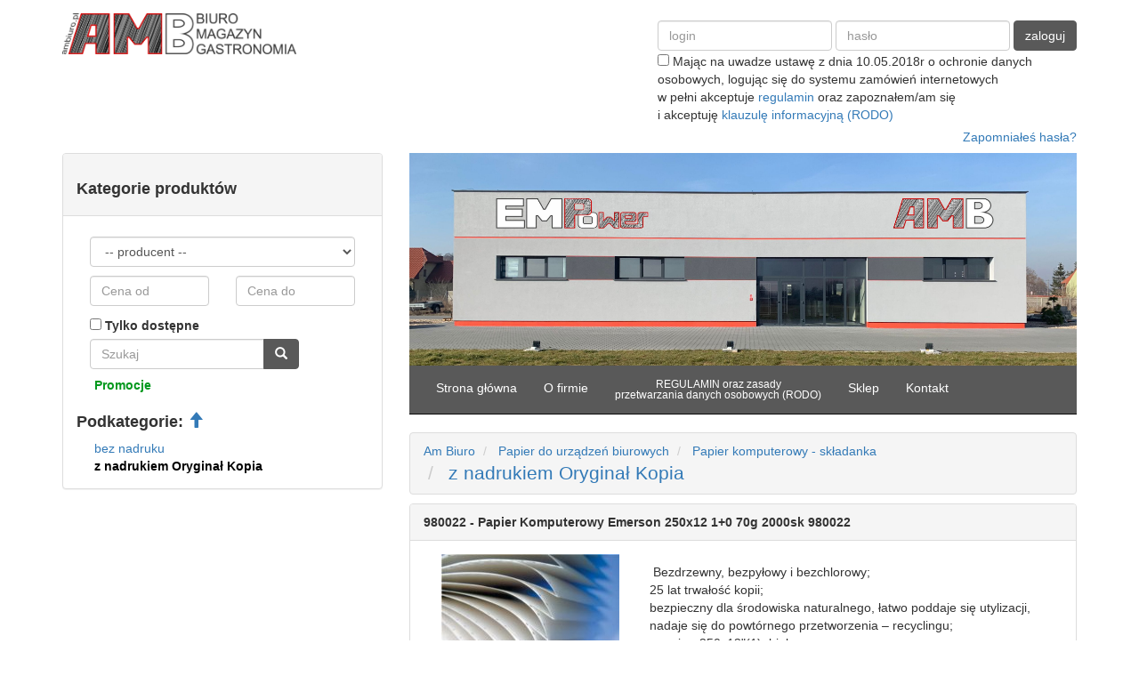

--- FILE ---
content_type: text/html; charset=UTF-8
request_url: https://ambiuro.pl/product/22/papier-komputerowy-emerson-250x12-1%2B0-70g-2000sk-980022
body_size: 7582
content:
<!DOCTYPE html>
<html lang="pl">
    <head>
        <meta charset="utf-8">
        <meta http-equiv="X-UA-Compatible" content="IE=edge">
        <meta name="viewport" content="width=device-width, initial-scale=1">
        <meta name="description" content="">
        <meta name="author" content="">
        <link rel="icon" type="image/png" href="favicon.png" sizes="96x96">

        <meta name="csrf-token" content="4k3yncsUVarJkWdsBV0767GkcgeuN51cAW8pfgpG">
        <base href="https://ambiuro.pl/">

        <title>AM Biuro Serwis</title>

        <link href='https://fonts.googleapis.com/css?family=Play&subset=latin,latin-ext' rel='stylesheet' type='text/css'>
        <link href="css/bootstrap.min.css" rel="stylesheet" type="text/css">
        <link href="css/bootstrap-datepicker3.min.css" rel="stylesheet" type="text/css">
        <link href="css/custom.css" rel="stylesheet" type="text/css">

        <!--[if lt IE 9]>
          <script src="https://oss.maxcdn.com/html5shiv/3.7.2/html5shiv.min.js"></script>
          <script src="https://oss.maxcdn.com/respond/1.4.2/respond.min.js"></script>
        <![endif]-->
    </head>
    <body style="padding: 10px">

        <div class="container">

            <!-- menu górne -->
            <div class="row " style="margin-top: 5px">

                <div class="col-sm-1 col-md-3  hidden-xs">
                    <a href="https://ambiuro.pl" class="navbar-brand" style="height: 50px; padding: 0;">
                        <img src="images/logo3.png" style="max-width: 100%; max-height: 100%;">
                    </a>
                </div>

                <div class="col-sm-11 col-md-9 hidden-xs">

                    
                        <form method="POST" action="https://ambiuro.pl/login" accept-charset="UTF-8" class="navbar-form navbar-right login-form" novalidate="1"><input name="_token" type="hidden" value="4k3yncsUVarJkWdsBV0767GkcgeuN51cAW8pfgpG">
                            <input type="hidden" name="_token" value="4k3yncsUVarJkWdsBV0767GkcgeuN51cAW8pfgpG">

                            <div class="form-group">
                                <input name="email" type="email" class="form-control email" value="" placeholder="login">
                                                            </div>

                            <div class="form-group">
                                <input name="password" type="password" class="form-control password" placeholder="hasło">
                                                            </div>

                            <button type="submit" class="login btn btn-primary log-form">zaloguj</button>

                            <div class="row">
                                <div class="col-xs-12">
                                    <label>
                                        <input id="accept_terms" type="checkbox" name="accept_terms"> <span style="font-weight: normal;">Mając na uwadze ustawę z dnia 10.05.2018r o ochronie danych<br>osobowych, logując się do systemu zamówień internetowych<br>w pełni akceptuje <a href="https://ambiuro.pl/terms" target="_blank">regulamin</a> oraz zapoznałem/am się <br>i akceptuję <a href="https://ambiuro.pl/terms" target="_blank">klauzulę informacyjną (RODO)</a></span>
                                    </label>
                                                                    </div>
                            </div>

                            <div class="row">
                                <div class="col-xs-12">
                                    <a class="pull-right" href="https://ambiuro.pl/password/reset">Zapomniałeś hasła?</a>
                                </div>
                            </div>

                        </form>

                    
                </div>

                <div class="container-fluid visible-xs">

                    <div class="row">
                        <div class="col-xs-12">

                            <a href="https://ambiuro.pl" class="navbar-brand" style="height: 50px; width: 150px; padding: 0; box-sizing: content-box; display: block; text-align: center;">
                                <img src="images/logo3.png" style="max-width: 100%; max-height: 100%;">
                            </a>

                        </div>
                    </div>

                    <div class="row">
                        <div class="item col-xs-12">
                            <img src="images/logo na firme (003).jpg" style="max-width: 100%;">
                        </div>
                    </div>

                    <!-- menu -->
                    <div class="row">
                        <div class="col-xs-12">

                            <nav role="navigation" style="margin-bottom: 5px" class="navbar navbar-inverse navbar-default navbar-static-top">
                                <div class="container-fluid">
                                    <div class="row">
                                        <div class="col-xs-10">
                                            
                                                <a href="https://ambiuro.pl/login" class="btn btn-primary" style="border: 1px solid #000; margin: 8px 0; width: 100%; font-weight: bold;">Logowanie</a>

                                            
                                        </div>

                                        <!-- Brand and toggle get grouped for better mobile display -->
                                        <div class="col-xs-2">
                                            <div class="navbar-header">
                                                <button type="button" style="margin-right: 0" data-target="#navbarCollapse" data-toggle="collapse" class="navbar-toggle">
                                                    <span class="sr-only">Toggle navigation</span>
                                                    <span class="icon-bar"></span>
                                                    <span class="icon-bar"></span>
                                                    <span class="icon-bar"></span>
                                                </button>
                                                <!-- <a href="#" class="navbar-brand"><img src="images/logo.png" height="25px"> </a> -->
                                            </div>
                                        </div>
                                    </div>

                                    <!-- Collection of nav links and other content for toggling -->
                                    <div id="navbarCollapse" class="collapse navbar-collapse">
                                        <ul class="nav navbar-nav">
                                            <li><a href="https://ambiuro.pl">Strona gł&oacute;wna</a></li>
                                            <li><a href="https://ambiuro.pl/about">O firmie</a></li>
                                            <li><a href="https://ambiuro.pl/terms">REGULAMIN oraz zasady przetwarzania danych osobowych (RODO)</a></li>
                                            <li><a href="https://ambiuro.pl">Sklep</a></li>
                                            <li><a href="https://ambiuro.pl/contact">Kontakt</a></li>
                                        </ul>
                                    </div>
                                </div>
                            </nav>
                        </div>
                    </div>

                    <div class="row">
                        <div class="col-xs-12">

                            
                            <form method="GET" action="https://ambiuro.pl/category/4150/z-nadrukiem-orygina%C5%82-kopia" accept-charset="UTF-8" style="margin-top: 0; margin-bottom: 0">
                                <div style="margin-top: 0; margin-bottom: 0">
                                    <select class="form-control" name="producer_id" onchange="this.form.submit();">
                                        <option value="" selected>-- producent --</option>
                                                                                    <option  value="130"></option>
                                                                                    <option  value="137"></option>
                                                                                    <option  value="131"></option>
                                                                                    <option  value="140">2x3</option>
                                                                                    <option  value="158">3L</option>
                                                                                    <option  value="41">3M</option>
                                                                                    <option  value="174">ActiveJet</option>
                                                                                    <option  value="61">Ajax</option>
                                                                                    <option  value="104">Alpha</option>
                                                                                    <option  value="254">Amos</option>
                                                                                    <option  value="267">Ansell</option>
                                                                                    <option  value="173">Apli</option>
                                                                                    <option  value="209">APlus</option>
                                                                                    <option  value="52">Apollo</option>
                                                                                    <option  value="133">Argo</option>
                                                                                    <option  value="208">Astra</option>
                                                                                    <option  value="58">Atlanta</option>
                                                                                    <option  value="107">Avery</option>
                                                                                    <option  value="88">Ballograf</option>
                                                                                    <option  value="10">Bantex</option>
                                                                                    <option  value="221">Barbara</option>
                                                                                    <option  value="89">Beifa</option>
                                                                                    <option  value="234">Bi-Office</option>
                                                                                    <option  value="86">BIC</option>
                                                                                    <option  value="197">Biella</option>
                                                                                    <option  value="13">Biurfol</option>
                                                                                    <option  value="38">Black Point</option>
                                                                                    <option  value="193">Boxer</option>
                                                                                    <option  value="277">Brasilmoka</option>
                                                                                    <option  value="71">Bref</option>
                                                                                    <option  value="119">Brother</option>
                                                                                    <option  value="62">Calgonit</option>
                                                                                    <option  value="117">Canon</option>
                                                                                    <option  value="178">Canson</option>
                                                                                    <option  value="255">Carioca</option>
                                                                                    <option  value="20">Casio</option>
                                                                                    <option  value="241">cello</option>
                                                                                    <option  value="250">Centropen</option>
                                                                                    <option  value="262">Cep</option>
                                                                                    <option  value="180">Chemes</option>
                                                                                    <option  value="64">Cif</option>
                                                                                    <option  value="21">Citizen</option>
                                                                                    <option  value="268">Citrinex</option>
                                                                                    <option  value="278">Cleament</option>
                                                                                    <option  value="237">Cleverton</option>
                                                                                    <option  value="281">Clin</option>
                                                                                    <option  value="93">Coca-Cola HBC Polska</option>
                                                                                    <option  value="160">Colop</option>
                                                                                    <option  value="231">ColorPlus</option>
                                                                                    <option  value="229">ComBind</option>
                                                                                    <option  value="165">Conect</option>
                                                                                    <option  value="246">Corretto</option>
                                                                                    <option  value="242">Corvina</option>
                                                                                    <option  value="177">D.rect</option>
                                                                                    <option  value="68">Dabex</option>
                                                                                    <option  value="182">Daglin</option>
                                                                                    <option  value="223">Dahle</option>
                                                                                    <option  value="91">Dalpo</option>
                                                                                    <option  value="110">Dan-mark</option>
                                                                                    <option  value="15">Delfin</option>
                                                                                    <option  value="261">Delta Plus</option>
                                                                                    <option  value="96">Dilmah</option>
                                                                                    <option  value="65">Domestos</option>
                                                                                    <option  value="138">Donau </option>
                                                                                    <option  value="298">Dove</option>
                                                                                    <option  value="211">Dresher</option>
                                                                                    <option  value="80">Durable</option>
                                                                                    <option  value="215">DYMO</option>
                                                                                    <option  value="114">E&amp;D Plastic</option>
                                                                                    <option  value="31">Eagle</option>
                                                                                    <option  value="243">Easy</option>
                                                                                    <option  value="239">Ecoboards</option>
                                                                                    <option  value="84">Edding</option>
                                                                                    <option  value="12">Elba</option>
                                                                                    <option  value="42">Emerson</option>
                                                                                    <option  value="227">Energizer</option>
                                                                                    <option  value="116">Epson</option>
                                                                                    <option  value="11">Esselte</option>
                                                                                    <option  value="17">EVER</option>
                                                                                    <option  value="90">Faber Castell</option>
                                                                                    <option  value="276">Fairy</option>
                                                                                    <option  value="14">Fellowes</option>
                                                                                    <option  value="253">Fiorello</option>
                                                                                    <option  value="167">Fiskars</option>
                                                                                    <option  value="168">GBC</option>
                                                                                    <option  value="279">Glade</option>
                                                                                    <option  value="203">Global Pacak</option>
                                                                                    <option  value="50">GMB</option>
                                                                                    <option  value="109">GP Baterries</option>
                                                                                    <option  value="244">Grand</option>
                                                                                    <option  value="286">Guide</option>
                                                                                    <option  value="187">Han</option>
                                                                                    <option  value="155">Handy</option>
                                                                                    <option  value="248">Happy Color</option>
                                                                                    <option  value="145">Hegard</option>
                                                                                    <option  value="190">Helit</option>
                                                                                    <option  value="79">Henkel</option>
                                                                                    <option  value="147">Herlitz</option>
                                                                                    <option  value="263">Honeywell</option>
                                                                                    <option  value="101">Hortex</option>
                                                                                    <option  value="16">HP</option>
                                                                                    <option  value="217">HSM</option>
                                                                                    <option  value="257">Ico</option>
                                                                                    <option  value="29">Igepa</option>
                                                                                    <option  value="28">INTERNATIONAL PAPER-KWIDZYN S.A.</option>
                                                                                    <option  value="273">Isolda</option>
                                                                                    <option  value="97">Jacobs</option>
                                                                                    <option  value="213">Jalema</option>
                                                                                    <option  value="27">Jan Pol Bis</option>
                                                                                    <option  value="183">Jedność</option>
                                                                                    <option  value="249">Jotter</option>
                                                                                    <option  value="219">Kanex</option>
                                                                                    <option  value="256">kangaro</option>
                                                                                    <option  value="266">Karen</option>
                                                                                    <option  value="67">Katrin</option>
                                                                                    <option  value="260">Kels</option>
                                                                                    <option  value="57">Kensington</option>
                                                                                    <option  value="56">Keysonic</option>
                                                                                    <option  value="152">Kiel-Tech</option>
                                                                                    <option  value="172">Kingston</option>
                                                                                    <option  value="169">KODAK</option>
                                                                                    <option  value="148">Komi</option>
                                                                                    <option  value="121">Konica Minolta</option>
                                                                                    <option  value="163">Kriss</option>
                                                                                    <option  value="274">Krystal</option>
                                                                                    <option  value="87">KW Trade</option>
                                                                                    <option  value="122">Kyocera</option>
                                                                                    <option  value="53">Labtec</option>
                                                                                    <option  value="75">Laco</option>
                                                                                    <option  value="288">Lays</option>
                                                                                    <option  value="176">LegaMaster</option>
                                                                                    <option  value="19">Leitz</option>
                                                                                    <option  value="113">Leniar</option>
                                                                                    <option  value="49">Lestar</option>
                                                                                    <option  value="81">Letack</option>
                                                                                    <option  value="205">Leviatan</option>
                                                                                    <option  value="45">Lexmark</option>
                                                                                    <option  value="95">Lipton</option>
                                                                                    <option  value="54">Logitech</option>
                                                                                    <option  value="94">LU Polska</option>
                                                                                    <option  value="280">Ludwik</option>
                                                                                    <option  value="164">Maped</option>
                                                                                    <option  value="170">Maxell</option>
                                                                                    <option  value="271">Maxi Cut</option>
                                                                                    <option  value="283">Maxifoam</option>
                                                                                    <option  value="161">MAXTECH</option>
                                                                                    <option  value="51">Media-tech</option>
                                                                                    <option  value="142">Medros</option>
                                                                                    <option  value="150">Memoboards</option>
                                                                                    <option  value="129">Memorex</option>
                                                                                    <option  value="82">Merida</option>
                                                                                    <option  value="23">Michalczyk i Prokop</option>
                                                                                    <option  value="292">milka</option>
                                                                                    <option  value="259">Mintra</option>
                                                                                    <option  value="100">Mlekpol</option>
                                                                                    <option  value="297">MM Kwidzyń</option>
                                                                                    <option  value="69">Mola</option>
                                                                                    <option  value="153">Mondi</option>
                                                                                    <option  value="291">Muszynianka</option>
                                                                                    <option  value="115">NC Koperty</option>
                                                                                    <option  value="99">Nescafe</option>
                                                                                    <option  value="272">Nexxt</option>
                                                                                    <option  value="39">Nobo</option>
                                                                                    <option  value="105">Noris</option>
                                                                                    <option  value="251">Novus</option>
                                                                                    <option  value="124">Nowy Styl</option>
                                                                                    <option  value="230">Office Products</option>
                                                                                    <option  value="120">OKI Printing Solutions Polska</option>
                                                                                    <option  value="151">Omega</option>
                                                                                    <option  value="216">Omeko</option>
                                                                                    <option  value="247">Onyxx</option>
                                                                                    <option  value="284">Opal</option>
                                                                                    <option  value="132">Opus</option>
                                                                                    <option  value="222">Os</option>
                                                                                    <option  value="294">Oskar</option>
                                                                                    <option  value="252">oval</option>
                                                                                    <option  value="111">Oxford University Press Polska</option>
                                                                                    <option  value="270">Pagna</option>
                                                                                    <option  value="108">Panasonic</option>
                                                                                    <option  value="36">Panta Plast</option>
                                                                                    <option  value="139">Paper Mate</option>
                                                                                    <option  value="179">Papyrus</option>
                                                                                    <option  value="47">Parker</option>
                                                                                    <option  value="195">Pattex</option>
                                                                                    <option  value="225">Pbs</option>
                                                                                    <option  value="26">Pelikan</option>
                                                                                    <option  value="185">Penac</option>
                                                                                    <option  value="25">Pentel</option>
                                                                                    <option  value="144">Philips</option>
                                                                                    <option  value="199">Pierre</option>
                                                                                    <option  value="34">Pilot</option>
                                                                                    <option  value="171">Platinet</option>
                                                                                    <option  value="204">Plus Japan</option>
                                                                                    <option  value="240">Post-it</option>
                                                                                    <option  value="112">Pratel</option>
                                                                                    <option  value="296">PRISM</option>
                                                                                    <option  value="189">Pritt</option>
                                                                                    <option  value="76">Profice</option>
                                                                                    <option  value="66">Pronto</option>
                                                                                    <option  value="220">Pukka Pad</option>
                                                                                    <option  value="235">Q-Connect</option>
                                                                                    <option  value="269">Rabbit</option>
                                                                                    <option  value="212">RAHMQVIST</option>
                                                                                    <option  value="146">Rapid</option>
                                                                                    <option  value="77">Record</option>
                                                                                    <option  value="198">Reiner</option>
                                                                                    <option  value="264">Reis</option>
                                                                                    <option  value="166">Reprodruk</option>
                                                                                    <option  value="37">Rexel</option>
                                                                                    <option  value="157">Ricoh</option>
                                                                                    <option  value="194">Rolodex</option>
                                                                                    <option  value="186">Rotring</option>
                                                                                    <option  value="46">Rystor</option>
                                                                                    <option  value="226">SAFESCAN</option>
                                                                                    <option  value="285">Safety</option>
                                                                                    <option  value="135">Samindruk</option>
                                                                                    <option  value="123">Samsung</option>
                                                                                    <option  value="191">Sax</option>
                                                                                    <option  value="245">schneider</option>
                                                                                    <option  value="207">Sentry Safe</option>
                                                                                    <option  value="118">Sharp</option>
                                                                                    <option  value="156">Spiral</option>
                                                                                    <option  value="159">Spoko</option>
                                                                                    <option  value="43">Stabilo</option>
                                                                                    <option  value="218">Stanger</option>
                                                                                    <option  value="59">Star Office</option>
                                                                                    <option  value="202">Starboard</option>
                                                                                    <option  value="293">Starpap</option>
                                                                                    <option  value="192">Stickn</option>
                                                                                    <option  value="106">Stolgraf</option>
                                                                                    <option  value="258">strigo</option>
                                                                                    <option  value="282">swish</option>
                                                                                    <option  value="236">Take Me </option>
                                                                                    <option  value="136">Tarifold</option>
                                                                                    <option  value="85">Taurus Trade</option>
                                                                                    <option  value="98">Tchibo</option>
                                                                                    <option  value="128">TDK</option>
                                                                                    <option  value="200">Technolux</option>
                                                                                    <option  value="30">Tekpar</option>
                                                                                    <option  value="201">Tesa</option>
                                                                                    <option  value="228">TESLA</option>
                                                                                    <option  value="24">Tetis</option>
                                                                                    <option  value="143">Tetley</option>
                                                                                    <option  value="33">TF1</option>
                                                                                    <option  value="141">Tiger</option>
                                                                                    <option  value="78">Tipp-ex</option>
                                                                                    <option  value="149">Toma</option>
                                                                                    <option  value="188">Tombow</option>
                                                                                    <option  value="196">TOP 2000</option>
                                                                                    <option  value="72">Tork</option>
                                                                                    <option  value="55">Tracer</option>
                                                                                    <option  value="103">Trodat Polska</option>
                                                                                    <option  value="214">Twinco</option>
                                                                                    <option  value="102">Tymbark</option>
                                                                                    <option  value="210">Uhida</option>
                                                                                    <option  value="44">Uni-ball</option>
                                                                                    <option  value="175">Unilux</option>
                                                                                    <option  value="224">Unipap</option>
                                                                                    <option  value="162">Vaupe</option>
                                                                                    <option  value="22">Vector</option>
                                                                                    <option  value="63">Velvet</option>
                                                                                    <option  value="275">VelvetCare</option>
                                                                                    <option  value="127">Verbatim</option>
                                                                                    <option  value="295">Vileda</option>
                                                                                    <option  value="40">Vittoria</option>
                                                                                    <option  value="134">Warta</option>
                                                                                    <option  value="35">Waterman</option>
                                                                                    <option  value="289">Wawel</option>
                                                                                    <option  value="290">Wedel</option>
                                                                                    <option  value="233">Wenger</option>
                                                                                    <option  value="181">WZ Eurocopert</option>
                                                                                    <option  value="32">Xerox</option>
                                                                                    <option  value="238">Yellow One</option>
                                                                                    <option  value="232">Zeiss</option>
                                                                                    <option  value="265">Zekler</option>
                                                                                    <option  value="184">Zenith</option>
                                                                                    <option  value="287">Żywiec Zdrój</option>
                                                                            </select>
                                </div>
                                <div class="input-group" style="margin-bottom: 5px">
                                    <input name="search" type="text" placeholder="Szukaj" class="form-control" value="">
                                    <span class="input-group-btn">
                                        <button class="btn btn-primary" type="submit">
                                            <i class="glyphicon glyphicon-search"></i>
                                        </button>
                                    </span>
                                </div>
                            </form>

                        </div>
                    </div>

                </div>

            </div>

            <!-- Część główna -->
            <div class="row">

                
                <div class="col-md-4 aside">

                    <div class="panel panel-default hidden-xs">

                        <div class="panel-heading">
                            <h4>Kategorie produktów</h4>
                        </div>

                        <div class="panel-body">

                            <form method="GET" action="https://ambiuro.pl/category/4150/z-nadrukiem-orygina%C5%82-kopia" accept-charset="UTF-8">
                                <div class="navbar-form">
                                    <div class="row">
                                        <div class="col-sm-12" style="margin-bottom: 1rem;">
                                            <select class="form-control" name="producer_id" onchange="this.form.submit();" style="width: 100%;">
                                                <option value="" selected>-- producent --</option>
                                                                                                    <option  value="130"></option>
                                                                                                    <option  value="137"></option>
                                                                                                    <option  value="131"></option>
                                                                                                    <option  value="140">2x3</option>
                                                                                                    <option  value="158">3L</option>
                                                                                                    <option  value="41">3M</option>
                                                                                                    <option  value="174">ActiveJet</option>
                                                                                                    <option  value="61">Ajax</option>
                                                                                                    <option  value="104">Alpha</option>
                                                                                                    <option  value="254">Amos</option>
                                                                                                    <option  value="267">Ansell</option>
                                                                                                    <option  value="173">Apli</option>
                                                                                                    <option  value="209">APlus</option>
                                                                                                    <option  value="52">Apollo</option>
                                                                                                    <option  value="133">Argo</option>
                                                                                                    <option  value="208">Astra</option>
                                                                                                    <option  value="58">Atlanta</option>
                                                                                                    <option  value="107">Avery</option>
                                                                                                    <option  value="88">Ballograf</option>
                                                                                                    <option  value="10">Bantex</option>
                                                                                                    <option  value="221">Barbara</option>
                                                                                                    <option  value="89">Beifa</option>
                                                                                                    <option  value="234">Bi-Office</option>
                                                                                                    <option  value="86">BIC</option>
                                                                                                    <option  value="197">Biella</option>
                                                                                                    <option  value="13">Biurfol</option>
                                                                                                    <option  value="38">Black Point</option>
                                                                                                    <option  value="193">Boxer</option>
                                                                                                    <option  value="277">Brasilmoka</option>
                                                                                                    <option  value="71">Bref</option>
                                                                                                    <option  value="119">Brother</option>
                                                                                                    <option  value="62">Calgonit</option>
                                                                                                    <option  value="117">Canon</option>
                                                                                                    <option  value="178">Canson</option>
                                                                                                    <option  value="255">Carioca</option>
                                                                                                    <option  value="20">Casio</option>
                                                                                                    <option  value="241">cello</option>
                                                                                                    <option  value="250">Centropen</option>
                                                                                                    <option  value="262">Cep</option>
                                                                                                    <option  value="180">Chemes</option>
                                                                                                    <option  value="64">Cif</option>
                                                                                                    <option  value="21">Citizen</option>
                                                                                                    <option  value="268">Citrinex</option>
                                                                                                    <option  value="278">Cleament</option>
                                                                                                    <option  value="237">Cleverton</option>
                                                                                                    <option  value="281">Clin</option>
                                                                                                    <option  value="93">Coca-Cola HBC Polska</option>
                                                                                                    <option  value="160">Colop</option>
                                                                                                    <option  value="231">ColorPlus</option>
                                                                                                    <option  value="229">ComBind</option>
                                                                                                    <option  value="165">Conect</option>
                                                                                                    <option  value="246">Corretto</option>
                                                                                                    <option  value="242">Corvina</option>
                                                                                                    <option  value="177">D.rect</option>
                                                                                                    <option  value="68">Dabex</option>
                                                                                                    <option  value="182">Daglin</option>
                                                                                                    <option  value="223">Dahle</option>
                                                                                                    <option  value="91">Dalpo</option>
                                                                                                    <option  value="110">Dan-mark</option>
                                                                                                    <option  value="15">Delfin</option>
                                                                                                    <option  value="261">Delta Plus</option>
                                                                                                    <option  value="96">Dilmah</option>
                                                                                                    <option  value="65">Domestos</option>
                                                                                                    <option  value="138">Donau </option>
                                                                                                    <option  value="298">Dove</option>
                                                                                                    <option  value="211">Dresher</option>
                                                                                                    <option  value="80">Durable</option>
                                                                                                    <option  value="215">DYMO</option>
                                                                                                    <option  value="114">E&D Plastic</option>
                                                                                                    <option  value="31">Eagle</option>
                                                                                                    <option  value="243">Easy</option>
                                                                                                    <option  value="239">Ecoboards</option>
                                                                                                    <option  value="84">Edding</option>
                                                                                                    <option  value="12">Elba</option>
                                                                                                    <option  value="42">Emerson</option>
                                                                                                    <option  value="227">Energizer</option>
                                                                                                    <option  value="116">Epson</option>
                                                                                                    <option  value="11">Esselte</option>
                                                                                                    <option  value="17">EVER</option>
                                                                                                    <option  value="90">Faber Castell</option>
                                                                                                    <option  value="276">Fairy</option>
                                                                                                    <option  value="14">Fellowes</option>
                                                                                                    <option  value="253">Fiorello</option>
                                                                                                    <option  value="167">Fiskars</option>
                                                                                                    <option  value="168">GBC</option>
                                                                                                    <option  value="279">Glade</option>
                                                                                                    <option  value="203">Global Pacak</option>
                                                                                                    <option  value="50">GMB</option>
                                                                                                    <option  value="109">GP Baterries</option>
                                                                                                    <option  value="244">Grand</option>
                                                                                                    <option  value="286">Guide</option>
                                                                                                    <option  value="187">Han</option>
                                                                                                    <option  value="155">Handy</option>
                                                                                                    <option  value="248">Happy Color</option>
                                                                                                    <option  value="145">Hegard</option>
                                                                                                    <option  value="190">Helit</option>
                                                                                                    <option  value="79">Henkel</option>
                                                                                                    <option  value="147">Herlitz</option>
                                                                                                    <option  value="263">Honeywell</option>
                                                                                                    <option  value="101">Hortex</option>
                                                                                                    <option  value="16">HP</option>
                                                                                                    <option  value="217">HSM</option>
                                                                                                    <option  value="257">Ico</option>
                                                                                                    <option  value="29">Igepa</option>
                                                                                                    <option  value="28">INTERNATIONAL PAPER-KWIDZYN S.A.</option>
                                                                                                    <option  value="273">Isolda</option>
                                                                                                    <option  value="97">Jacobs</option>
                                                                                                    <option  value="213">Jalema</option>
                                                                                                    <option  value="27">Jan Pol Bis</option>
                                                                                                    <option  value="183">Jedność</option>
                                                                                                    <option  value="249">Jotter</option>
                                                                                                    <option  value="219">Kanex</option>
                                                                                                    <option  value="256">kangaro</option>
                                                                                                    <option  value="266">Karen</option>
                                                                                                    <option  value="67">Katrin</option>
                                                                                                    <option  value="260">Kels</option>
                                                                                                    <option  value="57">Kensington</option>
                                                                                                    <option  value="56">Keysonic</option>
                                                                                                    <option  value="152">Kiel-Tech</option>
                                                                                                    <option  value="172">Kingston</option>
                                                                                                    <option  value="169">KODAK</option>
                                                                                                    <option  value="148">Komi</option>
                                                                                                    <option  value="121">Konica Minolta</option>
                                                                                                    <option  value="163">Kriss</option>
                                                                                                    <option  value="274">Krystal</option>
                                                                                                    <option  value="87">KW Trade</option>
                                                                                                    <option  value="122">Kyocera</option>
                                                                                                    <option  value="53">Labtec</option>
                                                                                                    <option  value="75">Laco</option>
                                                                                                    <option  value="288">Lays</option>
                                                                                                    <option  value="176">LegaMaster</option>
                                                                                                    <option  value="19">Leitz</option>
                                                                                                    <option  value="113">Leniar</option>
                                                                                                    <option  value="49">Lestar</option>
                                                                                                    <option  value="81">Letack</option>
                                                                                                    <option  value="205">Leviatan</option>
                                                                                                    <option  value="45">Lexmark</option>
                                                                                                    <option  value="95">Lipton</option>
                                                                                                    <option  value="54">Logitech</option>
                                                                                                    <option  value="94">LU Polska</option>
                                                                                                    <option  value="280">Ludwik</option>
                                                                                                    <option  value="164">Maped</option>
                                                                                                    <option  value="170">Maxell</option>
                                                                                                    <option  value="271">Maxi Cut</option>
                                                                                                    <option  value="283">Maxifoam</option>
                                                                                                    <option  value="161">MAXTECH</option>
                                                                                                    <option  value="51">Media-tech</option>
                                                                                                    <option  value="142">Medros</option>
                                                                                                    <option  value="150">Memoboards</option>
                                                                                                    <option  value="129">Memorex</option>
                                                                                                    <option  value="82">Merida</option>
                                                                                                    <option  value="23">Michalczyk i Prokop</option>
                                                                                                    <option  value="292">milka</option>
                                                                                                    <option  value="259">Mintra</option>
                                                                                                    <option  value="100">Mlekpol</option>
                                                                                                    <option  value="297">MM Kwidzyń</option>
                                                                                                    <option  value="69">Mola</option>
                                                                                                    <option  value="153">Mondi</option>
                                                                                                    <option  value="291">Muszynianka</option>
                                                                                                    <option  value="115">NC Koperty</option>
                                                                                                    <option  value="99">Nescafe</option>
                                                                                                    <option  value="272">Nexxt</option>
                                                                                                    <option  value="39">Nobo</option>
                                                                                                    <option  value="105">Noris</option>
                                                                                                    <option  value="251">Novus</option>
                                                                                                    <option  value="124">Nowy Styl</option>
                                                                                                    <option  value="230">Office Products</option>
                                                                                                    <option  value="120">OKI Printing Solutions Polska</option>
                                                                                                    <option  value="151">Omega</option>
                                                                                                    <option  value="216">Omeko</option>
                                                                                                    <option  value="247">Onyxx</option>
                                                                                                    <option  value="284">Opal</option>
                                                                                                    <option  value="132">Opus</option>
                                                                                                    <option  value="222">Os</option>
                                                                                                    <option  value="294">Oskar</option>
                                                                                                    <option  value="252">oval</option>
                                                                                                    <option  value="111">Oxford University Press Polska</option>
                                                                                                    <option  value="270">Pagna</option>
                                                                                                    <option  value="108">Panasonic</option>
                                                                                                    <option  value="36">Panta Plast</option>
                                                                                                    <option  value="139">Paper Mate</option>
                                                                                                    <option  value="179">Papyrus</option>
                                                                                                    <option  value="47">Parker</option>
                                                                                                    <option  value="195">Pattex</option>
                                                                                                    <option  value="225">Pbs</option>
                                                                                                    <option  value="26">Pelikan</option>
                                                                                                    <option  value="185">Penac</option>
                                                                                                    <option  value="25">Pentel</option>
                                                                                                    <option  value="144">Philips</option>
                                                                                                    <option  value="199">Pierre</option>
                                                                                                    <option  value="34">Pilot</option>
                                                                                                    <option  value="171">Platinet</option>
                                                                                                    <option  value="204">Plus Japan</option>
                                                                                                    <option  value="240">Post-it</option>
                                                                                                    <option  value="112">Pratel</option>
                                                                                                    <option  value="296">PRISM</option>
                                                                                                    <option  value="189">Pritt</option>
                                                                                                    <option  value="76">Profice</option>
                                                                                                    <option  value="66">Pronto</option>
                                                                                                    <option  value="220">Pukka Pad</option>
                                                                                                    <option  value="235">Q-Connect</option>
                                                                                                    <option  value="269">Rabbit</option>
                                                                                                    <option  value="212">RAHMQVIST</option>
                                                                                                    <option  value="146">Rapid</option>
                                                                                                    <option  value="77">Record</option>
                                                                                                    <option  value="198">Reiner</option>
                                                                                                    <option  value="264">Reis</option>
                                                                                                    <option  value="166">Reprodruk</option>
                                                                                                    <option  value="37">Rexel</option>
                                                                                                    <option  value="157">Ricoh</option>
                                                                                                    <option  value="194">Rolodex</option>
                                                                                                    <option  value="186">Rotring</option>
                                                                                                    <option  value="46">Rystor</option>
                                                                                                    <option  value="226">SAFESCAN</option>
                                                                                                    <option  value="285">Safety</option>
                                                                                                    <option  value="135">Samindruk</option>
                                                                                                    <option  value="123">Samsung</option>
                                                                                                    <option  value="191">Sax</option>
                                                                                                    <option  value="245">schneider</option>
                                                                                                    <option  value="207">Sentry Safe</option>
                                                                                                    <option  value="118">Sharp</option>
                                                                                                    <option  value="156">Spiral</option>
                                                                                                    <option  value="159">Spoko</option>
                                                                                                    <option  value="43">Stabilo</option>
                                                                                                    <option  value="218">Stanger</option>
                                                                                                    <option  value="59">Star Office</option>
                                                                                                    <option  value="202">Starboard</option>
                                                                                                    <option  value="293">Starpap</option>
                                                                                                    <option  value="192">Stickn</option>
                                                                                                    <option  value="106">Stolgraf</option>
                                                                                                    <option  value="258">strigo</option>
                                                                                                    <option  value="282">swish</option>
                                                                                                    <option  value="236">Take Me </option>
                                                                                                    <option  value="136">Tarifold</option>
                                                                                                    <option  value="85">Taurus Trade</option>
                                                                                                    <option  value="98">Tchibo</option>
                                                                                                    <option  value="128">TDK</option>
                                                                                                    <option  value="200">Technolux</option>
                                                                                                    <option  value="30">Tekpar</option>
                                                                                                    <option  value="201">Tesa</option>
                                                                                                    <option  value="228">TESLA</option>
                                                                                                    <option  value="24">Tetis</option>
                                                                                                    <option  value="143">Tetley</option>
                                                                                                    <option  value="33">TF1</option>
                                                                                                    <option  value="141">Tiger</option>
                                                                                                    <option  value="78">Tipp-ex</option>
                                                                                                    <option  value="149">Toma</option>
                                                                                                    <option  value="188">Tombow</option>
                                                                                                    <option  value="196">TOP 2000</option>
                                                                                                    <option  value="72">Tork</option>
                                                                                                    <option  value="55">Tracer</option>
                                                                                                    <option  value="103">Trodat Polska</option>
                                                                                                    <option  value="214">Twinco</option>
                                                                                                    <option  value="102">Tymbark</option>
                                                                                                    <option  value="210">Uhida</option>
                                                                                                    <option  value="44">Uni-ball</option>
                                                                                                    <option  value="175">Unilux</option>
                                                                                                    <option  value="224">Unipap</option>
                                                                                                    <option  value="162">Vaupe</option>
                                                                                                    <option  value="22">Vector</option>
                                                                                                    <option  value="63">Velvet</option>
                                                                                                    <option  value="275">VelvetCare</option>
                                                                                                    <option  value="127">Verbatim</option>
                                                                                                    <option  value="295">Vileda</option>
                                                                                                    <option  value="40">Vittoria</option>
                                                                                                    <option  value="134">Warta</option>
                                                                                                    <option  value="35">Waterman</option>
                                                                                                    <option  value="289">Wawel</option>
                                                                                                    <option  value="290">Wedel</option>
                                                                                                    <option  value="233">Wenger</option>
                                                                                                    <option  value="181">WZ Eurocopert</option>
                                                                                                    <option  value="32">Xerox</option>
                                                                                                    <option  value="238">Yellow One</option>
                                                                                                    <option  value="232">Zeiss</option>
                                                                                                    <option  value="265">Zekler</option>
                                                                                                    <option  value="184">Zenith</option>
                                                                                                    <option  value="287">Żywiec Zdrój</option>
                                                                                            </select>
                                        </div>
                                        <div class="col-sm-6" style="margin-bottom: 1rem;">
                                            <input class="form-control" type="number" name="price_from" placeholder="Cena od" onchange="this.form.submit();" value="" style="width: 100%;">
                                        </div>
                                        <div class="col-sm-6" style="margin-bottom: 1rem;">
                                            <input class="form-control" type="number" name="price_to" placeholder="Cena do" onchange="this.form.submit();" value="" style="width: 100%;">
                                        </div>
                                        <div class="col-sm-12">
                                            <div class="form-check">
                                                <input id="filter-only-available" class="form-check-input" type="checkbox" value="1" name="only_available" onchange="this.form.submit();">
                                                <label for="filter-only-available" class="form-check-label">Tylko dostępne</label>
                                            </div>
                                        </div>
                                        <div class="col-sm-12">
                                            <div class="input-group">
                                                <input type="text" class="form-control" placeholder="Szukaj" name="search" value="">
                                                <span class="input-group-btn">
                                                    <button class="btn btn-primary" type="submit">
                                                        <i class="glyphicon glyphicon-search"></i>
                                                    </button>
                                                </span>
                                            </div>
                                        </div>
                                    </div>
                                </div>
                            </form>

                            <p><a href="https://ambiuro.pl/category/promotions" style="font-weight: bold; color: #02981d;">Promocje</a></p>

                            
                                <h4>Podkategorie:

                                                                    <a href="https://ambiuro.pl/category/4149/papier-komputerowy----sk%C5%82adanka" class="up-arrow">
                                        <span class="glyphicon glyphicon-arrow-up a"></span>
                                    </a>
                                
                                </h4>

                                
                                    
                                                                                    <a href="https://ambiuro.pl/category/4151/bez-nadruku" class="">bez nadruku</a><br>
                                                                                    <a href="https://ambiuro.pl/category/4150/z-nadrukiem-orygina%C5%82-kopia" class="active">z nadrukiem Oryginał Kopia</a><br>
                                        
                                    
                                
                            
                        </div>
                    </div>
                </div>



                <!-- Top -->
                <div class="col-sm-8 col-xs-12">

                    <div class="item hidden-xs">
                        <img src="images/logo na firme (003).jpg" style="max-width: 100%;">
                    </div>

                    <!-- menu -->
                    <div class="row hidden-xs"  style="margin-top: -4px">
                        <div class="col-md-12">
                            <nav role="navigation" class="navbar navbar-inverse navbar-default navbar-static-top">
                                <div class="container-fluid">
                                    <!-- Brand and toggle get grouped for better mobile display -->
                                    <div class="navbar-header">
                                        <button type="button" data-target="#navbarCollapse" data-toggle="collapse" class="navbar-toggle">
                                            <span class="sr-only">Toggle navigation</span>
                                            <span class="icon-bar"></span>
                                            <span class="icon-bar"></span>
                                            <span class="icon-bar"></span>
                                        </button>
                                        <!-- <a href="#" class="navbar-brand"><img src="images/logo.png" height="25px"> </a> -->
                                    </div>
                                    <!-- Collection of nav links and other content for toggling -->
                                    <div id="navbarCollapse" class="collapse navbar-collapse">
                                        <ul class="nav navbar-nav">
                                            <li><a href="https://ambiuro.pl">Strona gł&oacute;wna</a></li>
                                            <li><a href="https://ambiuro.pl/about">O firmie</a></li>
                                            <li><a href="https://ambiuro.pl/terms" style="font-size: 12px; line-height: 1; text-align: center;">REGULAMIN oraz zasady<br>przetwarzania danych osobowych (RODO)</a></li>
                                            <li><a href="https://ambiuro.pl">Sklep</a></li>
                                            <li><a href="https://ambiuro.pl/contact">Kontakt</a></li>
                                        </ul>
                                    </div>
                                </div>
                            </nav>
                        </div>
                    </div>

                    
<!-- Modal -->
<div class="modal fade" id="photo-modal" tabindex="-1" role="dialog" aria-labelledby="modal-product-name">
    <div class="modal-dialog modal-lg" role="document">
        <div class="modal-content">
            <div class="modal-header">
                <button type="button" class="close" data-dismiss="modal" aria-label="Close"><span aria-hidden="true">&times;</span></button>
                <h4 class="modal-title" id="modal-product-name">980022 - Papier Komputerowy Emerson 250x12 1+0 70g 2000sk 980022</h4>
            </div>
            <div class="modal-body" style="text-align: center;">
                <img src="" style="max-width: 100%;">
            </div>
        </div>
    </div>
</div>

<div class="row"  style="margin-top: -4px">
    <div class="col-md-12 col-sm-12 col-xs-12">

        
        <ol class="breadcrumb" style="border: 1px solid #ddd; margin-bottom: 10px;">

        <li style="vertical-align: middle;">
            <a href="https://ambiuro.pl">Am Biuro</a>
        </li>

        
            <li style="vertical-align: middle;">
                <a href="https://ambiuro.pl/category/4141/papier-do-urz%C4%85dze%C5%84-biurowych">Papier do urządzeń biurowych</a>
            </li>

        
            <li style="vertical-align: middle;">
                <a href="https://ambiuro.pl/category/4149/papier-komputerowy----sk%C5%82adanka">Papier komputerowy -  składanka</a>
            </li>

        
        <li class="active" style="font-size: 1.5em; vertical-align: middle;">
            <a href="https://ambiuro.pl/category/4150/z-nadrukiem-orygina%C5%82-kopia">z nadrukiem Oryginał Kopia</a>
        </li>

    </ol>


        <div class="panel panel-default">
            <div class="panel-heading"><strong>980022 - Papier Komputerowy Emerson 250x12 1+0 70g 2000sk 980022</strong></div>
            <div class="panel-body">

                
                    <div class="col-md-4 col-xs-2">

                        <center>
                        <a class="modal-trigger-anchor" style='cursor: pointer;'><img class="img-responsive " src="images/products/f6c2e967-541b-4e52-ad57-4d505973f036.jpg" height="120"  style="vertical-align: middle;" ></a>
                        </center>

                    </div>

                    <div class="col-md-8 col xs-10">
                        <p><p>&nbsp;<span style="\&quot;font-family:">Bezdrzewny, bezpyłowy i bezchlorowy;&nbsp;</span><br style="\&quot;padding:" />
<span style="\&quot;font-family:">25 lat trwałość kopii;&nbsp;</span><br style="\&quot;padding:" />
<span style="\&quot;font-family:">bezpieczny dla środowiska naturalnego, łatwo poddaje się utylizacji, nadaje się do powt&oacute;rnego przetworzenia &ndash; recyclingu;&nbsp;</span><br style="\&quot;padding:" />
<span style="\&quot;font-family:">rozmiar: 250x12&quot;(1), biały,&nbsp;</span><br style="\&quot;padding:" />
<span style="\&quot;font-family:">gramatura: 70,&nbsp;</span><br style="\&quot;padding:" />
<span style="\&quot;font-family:">ilość składek 2000.</span></p></p>
                    </div>

                    
                
            </div>

        </div>

    </div>
</div>

                </div>

                
            </div>
        </div>

        <!-- Dół -->
        <div class="container">
            <div class="row">
                <div class="col-xs-12">
                    <div class="footer">
                        AM Biuro Serwis -
                        Copyright &copy; 2026 AM Biuro Serwis
                    </div>
                </div>
            </div>
        </div>

        <span style="display: none;" id="tinymce-url" data-tinymce-url="https://ambiuro.pl/js/libs/tinymce"></span>

        <script src="https://ajax.googleapis.com/ajax/libs/jquery/1.11.2/jquery.min.js"></script>
        <script src="js/libs/bootstrap.js"></script>
        <script src="js/libs/bootstrap-datepicker.min.js"></script>
        <script src="js/libs/pl.js"></script>
        <script src="js/libs/formValidator.js"></script>
        <script src="js/libs/tinymce/tinymce.min.js"></script>
        <script>
            var BASE_URL = "https://ambiuro.pl/";
        </script>
        <script src="js/scripts.js"></script>

        <script>
            window.Laravel = {"csrfToken":"4k3yncsUVarJkWdsBV0767GkcgeuN51cAW8pfgpG"}        </script>

    </body>
</html>

--- FILE ---
content_type: text/css
request_url: https://ambiuro.pl/css/custom.css
body_size: 1351
content:
label, input[type="checkbox"], input[type="radio"] {
    -webkit-user-select : none;
    -khtml-user-select : none;
    -moz-user-select : -moz-none;
    -o-user-select : none;
    -ms-user-select : none;
    user-select : none;
}

body {
    font-family: 'Arial', sans-serif;
}

h1 h2 h3 h4 h5 {
    font-family: 'Exo', sans-serif;
}
.top {
    background-image: url(../images/top.jpg);
    background-repeat: no-repeat;
}

.top_napis{
	padding-top: 10px;
    padding-bottom: 10px;
	font-size: 14pt;
	color: #FFFFFF;
	text-align: center;
	}

//.numer {
	display: block;
	-webkit-box-sizing: content-box;
	-moz-box-sizing: content-box;
	box-sizing: content-box;
	color: #FFFFFF;
	text-align: center;
    margin-top: 20px;
	}

//.navbar-nav {
    width: 100%;
    text-align: center;
    > li {
      float: none;
      display: inline-block;
    }
  }

//.vfixer {
    display: flex;
    align-items: center;
}

//.nav-link-padding{
    padding-left: 10px;
    padding-right: 10px;
}

//.nav-pills > li.active > a {
    background-color:red;
}
// This changes the color of the active

//.nav-pills>li.active>a:hover {
    background-color:red;
}
// This changes the color of the hovered pill

.navbar-nav .open .dropdown-menu > li > a,
.navbar-nav .open .dropdown-menu .dropdown-header {
    padding: 5px 15px 5px 25px;
}

.footer {
	width: 100%;
	display: block;
	-webkit-box-sizing: content-box;
	-moz-box-sizing: content-box;
	box-sizing: content-box;
	float: left;
	background-color: #595959;
    color: #fff;
	padding-top: 5px;
	padding-bottom: 5px;
	text-align: center;
	font-size: 9pt;
	border-bottom-left-radius: 4px;
	border-bottom-right-radius: 4px;
	margin-bottom: 5px;
	}

#mobile.navbar-default .navbar-form {
  padding: 0;
  border: 0;
}

#mobile .container > .navbar-header,
#mobile .container-fluid > .navbar-header{
  float: left;
  margin-right: 0;
}

#mobile .navbar-form .form-group {
    display: inline-block;
    margin-bottom: 0;
    vertical-align: middle;
}



/* navbar color */

.navbar-default .navbar-nav > li > a:hover, .navbar-default .navbar-nav > li > a:focus {
color: #bfbfbf;  /*Sets the text hover color on navbar*/
}

.navbar-default .navbar-nav > .active > a, .navbar-default .navbar-nav > .active >   
 a:hover, .navbar-default .navbar-nav > .active > a:focus {
color: white; /*BACKGROUND color for active*/
background-color: #595959;
}

  .navbar-default {
    background-color: #595959;
    /*border-color: #595959; */
}

  .dropdown-menu > li > a:hover,
   .dropdown-menu > li > a:focus {
    color: #262626;
   text-decoration: none;
  background-color: #66CCFF;  /*change color of links in drop down here*/
   }

 .nav > li > a:hover,
 .nav > li > a:focus {
    text-decoration: none;
    background-color: silver; /*Change rollover cell color here*/
  }


  .navbar-default .navbar-nav > li > a {
   color: white; /*Change active text color here*/
    }

/* buttons color */

.btn-primary:hover, .btn-primary:focus, .btn-primary:active, .btn-primary.active, .open .dropdown-toggle.btn-primary {

  background-color: #262626 !important;
  border-color: #262626 !important;
 }

.btn
{
  background-color: #595959;
  border-color: #595959;
}

/* KOSZYK */
.quantity-input {
    max-width: 55px;
}

.quantity-error td {
    font-weight: bold;
    color: #a60c20;
}

.aside .active {
    color: #000;
    font-weight: bold;
}

.aside a:not(.up-arrow) {
    margin-left: 20px;
}

.aside h4 {
    margin: 20px 0 10px 0;
    font-size: 1.25em;
    font-weight: bold;
}

.cart-positions-table {
    margin-bottom: 10px;
}

.cart-positions-table tr:last-child td {
    border-bottom: 1px solid #ddd;
}

p.float {
    float: left;
    width: 70%;
}

.total-price {
    text-align: center;
    background: #595959;
    color: #fff;
    width: 30%;
    float: right;
    padding: 5px;
    font-size: 1.25em;
    margin: 0;
}

.total-price span {
    font-size: 1.5em;
    font-weight: bold;
}

.make-order-btn {
    margin-top: 20px;
}

.cart-form, .cart-form > .navbar-text {
    margin-bottom: 0;
}

.stan-magazyn {
    margin: 5px 0 0 0;
    font-size: 1.15em;
}

.wordpress-icon {
    background-image: url("../images/wordpress-icon.svg");
    background-position: left center;
    background-repeat:  no-repeat;
    background-size: contain;
    font-weight: bold;
    padding-left: 35px;
    text-align: right;
}

nav .wordpress-icon,
nav .cart-btn,
nav .login-form button {
    margin: 8px 0; 
    margin-right: 2px; 
    width: 32.3%; 
    box-sizing: border-box; 
    float: left; 
    text-align: left; 
    border: 1px solid #000;
}

nav .cart-btn {
    text-align: center; 
}

@media (max-width: 766px) {
    nav .wordpress-icon {
        background-position: center center;
        padding: 0;
        text-indent: -99999px;
        height: 34px;
        width: 20%;
    }
    nav .cart-btn {
        width: 20%;
    }
    nav .login-form button {
        padding-left: 0;
        padding-right: 0;
        text-align: center;
    }
}

.modal.in .modal-dialog {
    z-index: 9999;
}


.table-bool {
    font-weight: bold;
}

.table-bool.true {
    color: green;
}

.table-bool.false {
    color: red;
}

img {
    max-width: 100%;
}